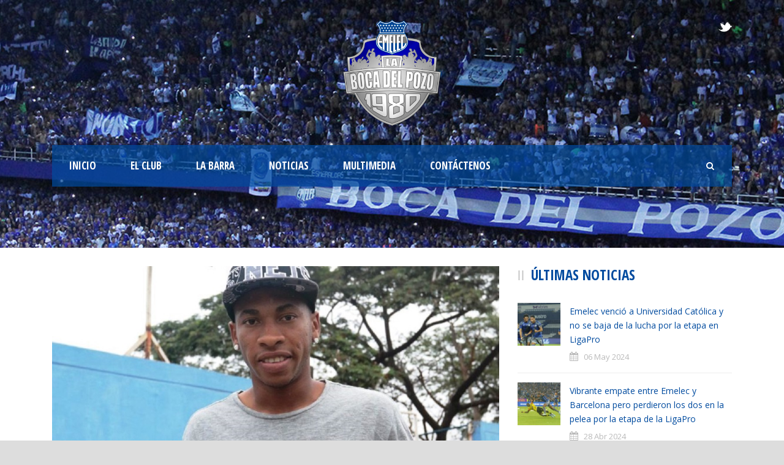

--- FILE ---
content_type: text/html; charset=utf-8
request_url: https://www.google.com/recaptcha/api2/aframe
body_size: 267
content:
<!DOCTYPE HTML><html><head><meta http-equiv="content-type" content="text/html; charset=UTF-8"></head><body><script nonce="ZI3kNeQeCDtvX8pbdiycdQ">/** Anti-fraud and anti-abuse applications only. See google.com/recaptcha */ try{var clients={'sodar':'https://pagead2.googlesyndication.com/pagead/sodar?'};window.addEventListener("message",function(a){try{if(a.source===window.parent){var b=JSON.parse(a.data);var c=clients[b['id']];if(c){var d=document.createElement('img');d.src=c+b['params']+'&rc='+(localStorage.getItem("rc::a")?sessionStorage.getItem("rc::b"):"");window.document.body.appendChild(d);sessionStorage.setItem("rc::e",parseInt(sessionStorage.getItem("rc::e")||0)+1);localStorage.setItem("rc::h",'1769561277374');}}}catch(b){}});window.parent.postMessage("_grecaptcha_ready", "*");}catch(b){}</script></body></html>